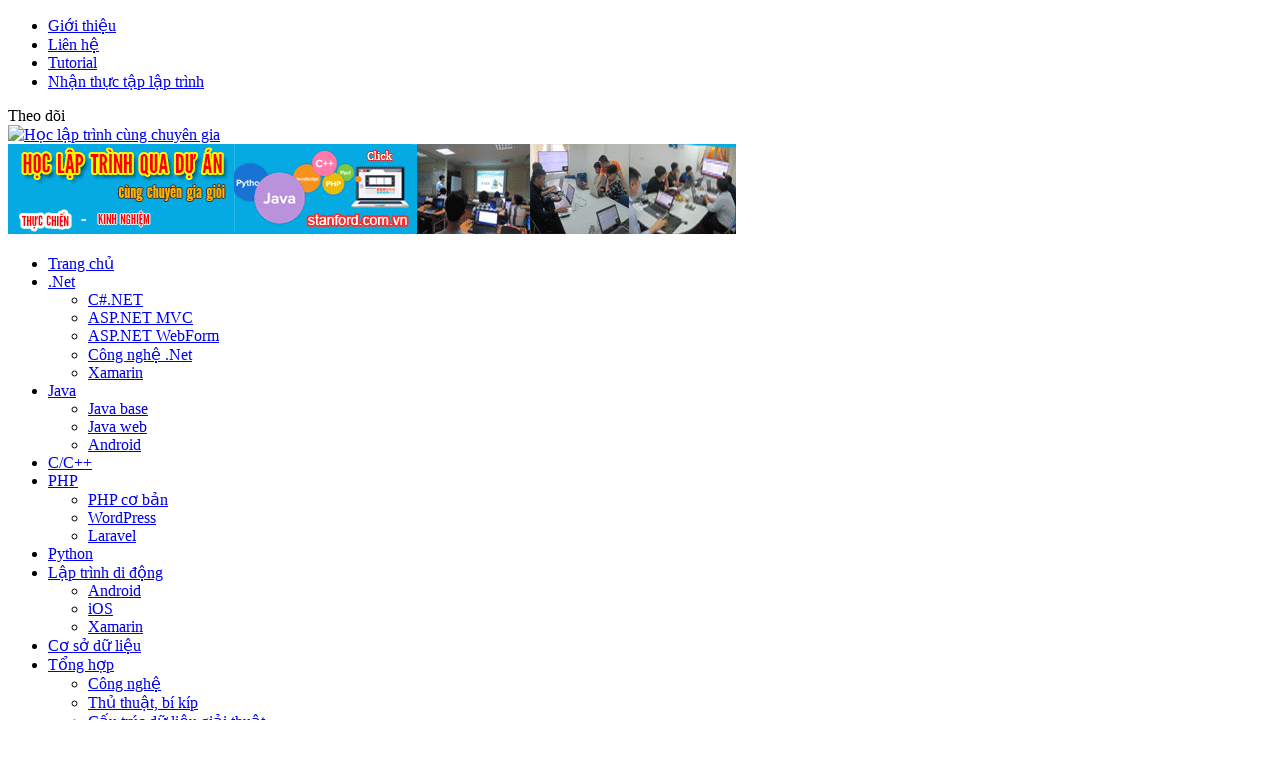

--- FILE ---
content_type: text/html; charset=UTF-8
request_url: https://hoccungchuyengia.com/ban-da-san-sang-khoi-nghiep-truoc-khi-tot-nghiep/
body_size: 14462
content:
<!DOCTYPE html>
<html class="no-js" lang="en-US">
<head>
<meta charset="UTF-8">
<meta name="viewport" content="width=device-width, initial-scale=1">

<link rel="profile" href="https://gmpg.org/xfn/11">
<link rel="pingback" href="https://hoccungchuyengia.com/xmlrpc.php">


	<!-- This site is optimized with the Yoast SEO plugin v14.3 - https://yoast.com/wordpress/plugins/seo/ -->
	<title>ban-da-san-sang-khoi-nghiep-truoc-khi-tot-nghiep</title>
	<meta name="description" content="Tham gia vào dự án đào tạo lập trình CodePlus, tuyển thực tập lập trình tại Stanford các bạn được học tập trong một môi trường chuyên nghiệp" />
	<meta name="robots" content="index, follow" />
	<meta name="googlebot" content="index, follow, max-snippet:-1, max-image-preview:large, max-video-preview:-1" />
	<meta name="bingbot" content="index, follow, max-snippet:-1, max-image-preview:large, max-video-preview:-1" />
	<link rel="canonical" href="https://hoccungchuyengia.com/ban-da-san-sang-khoi-nghiep-truoc-khi-tot-nghiep/" />
	<meta property="og:locale" content="en_US" />
	<meta property="og:type" content="article" />
	<meta property="og:title" content="ban-da-san-sang-khoi-nghiep-truoc-khi-tot-nghiep" />
	<meta property="og:description" content="Tham gia vào dự án đào tạo lập trình CodePlus, tuyển thực tập lập trình tại Stanford các bạn được học tập trong một môi trường chuyên nghiệp" />
	<meta property="og:url" content="https://hoccungchuyengia.com/ban-da-san-sang-khoi-nghiep-truoc-khi-tot-nghiep/" />
	<meta property="og:site_name" content="Học lập trình cùng chuyên gia" />
	<meta property="article:publisher" content="https://facebook.com/stanford.com.vn" />
	<meta property="article:published_time" content="2017-08-12T03:34:22+00:00" />
	<meta property="og:image" content="https://hoccungchuyengia.com/wp-content/uploads/2017/08/hoc-lap-trinh-asp-net-A071701CB-1.jpg" />
	<meta property="og:image:width" content="820" />
	<meta property="og:image:height" content="615" />
	<meta name="twitter:card" content="summary" />
	<meta name="twitter:creator" content="@dangbq84" />
	<meta name="twitter:site" content="@dangbq84" />
	<script type="application/ld+json" class="yoast-schema-graph">{"@context":"https://schema.org","@graph":[{"@type":"WebSite","@id":"https://hoccungchuyengia.com/#website","url":"https://hoccungchuyengia.com/","name":"H\u1ecdc l\u1eadp tr\u00ecnh c\u00f9ng chuy\u00ean gia","description":"Chia s\u1ebb kinh nghi\u1ec7m h\u1ecdc l\u1eadp tr\u00ecnh","potentialAction":[{"@type":"SearchAction","target":"https://hoccungchuyengia.com/?s={search_term_string}","query-input":"required name=search_term_string"}],"inLanguage":"en-US"},{"@type":"ImageObject","@id":"https://hoccungchuyengia.com/ban-da-san-sang-khoi-nghiep-truoc-khi-tot-nghiep/#primaryimage","inLanguage":"en-US","url":"https://hoccungchuyengia.com/wp-content/uploads/2017/08/hoc-lap-trinh-asp-net-A071701CB-1.jpg","width":820,"height":615},{"@type":"WebPage","@id":"https://hoccungchuyengia.com/ban-da-san-sang-khoi-nghiep-truoc-khi-tot-nghiep/#webpage","url":"https://hoccungchuyengia.com/ban-da-san-sang-khoi-nghiep-truoc-khi-tot-nghiep/","name":"ban-da-san-sang-khoi-nghiep-truoc-khi-tot-nghiep","isPartOf":{"@id":"https://hoccungchuyengia.com/#website"},"primaryImageOfPage":{"@id":"https://hoccungchuyengia.com/ban-da-san-sang-khoi-nghiep-truoc-khi-tot-nghiep/#primaryimage"},"datePublished":"2017-08-12T03:34:22+00:00","dateModified":"2017-08-12T03:34:22+00:00","author":{"@id":"https://hoccungchuyengia.com/#/schema/person/5f3d9c87b4a8f6ef44a7faa31d29bb4e"},"description":"Tham gia v\u00e0o d\u1ef1 \u00e1n \u0111\u00e0o t\u1ea1o l\u1eadp tr\u00ecnh CodePlus, tuy\u1ec3n th\u1ef1c t\u1eadp l\u1eadp tr\u00ecnh t\u1ea1i Stanford c\u00e1c b\u1ea1n \u0111\u01b0\u1ee3c h\u1ecdc t\u1eadp trong m\u1ed9t m\u00f4i tr\u01b0\u1eddng chuy\u00ean nghi\u1ec7p","breadcrumb":{"@id":"https://hoccungchuyengia.com/ban-da-san-sang-khoi-nghiep-truoc-khi-tot-nghiep/#breadcrumb"},"inLanguage":"en-US","potentialAction":[{"@type":"ReadAction","target":["https://hoccungchuyengia.com/ban-da-san-sang-khoi-nghiep-truoc-khi-tot-nghiep/"]}]},{"@type":"BreadcrumbList","@id":"https://hoccungchuyengia.com/ban-da-san-sang-khoi-nghiep-truoc-khi-tot-nghiep/#breadcrumb","itemListElement":[{"@type":"ListItem","position":1,"item":{"@type":"WebPage","@id":"https://hoccungchuyengia.com/","url":"https://hoccungchuyengia.com/","name":"Trang ch\u1ee7"}},{"@type":"ListItem","position":2,"item":{"@type":"WebPage","@id":"https://hoccungchuyengia.com/ban-da-san-sang-khoi-nghiep-truoc-khi-tot-nghiep/","url":"https://hoccungchuyengia.com/ban-da-san-sang-khoi-nghiep-truoc-khi-tot-nghiep/","name":"B\u1ea1n \u0111\u00e3 s\u1eb5n s\u00e0ng kh\u1edfi nghi\u1ec7p tr\u01b0\u1edbc khi t\u1ed1t nghi\u1ec7p?"}}]},{"@type":["Person"],"@id":"https://hoccungchuyengia.com/#/schema/person/5f3d9c87b4a8f6ef44a7faa31d29bb4e","name":"Nh\u1eadt L\u1ec7","image":{"@type":"ImageObject","@id":"https://hoccungchuyengia.com/#personlogo","inLanguage":"en-US","url":"https://secure.gravatar.com/avatar/9f796c39f2a0dbe6c1f3138759c1f54a?s=96&d=mm&r=g","caption":"Nh\u1eadt L\u1ec7"}}]}</script>
	<!-- / Yoast SEO plugin. -->


<link rel='dns-prefetch' href='//platform-api.sharethis.com' />
<link rel='dns-prefetch' href='//s.w.org' />
<link rel="alternate" type="application/rss+xml" title="Học lập trình cùng chuyên gia &raquo; Feed" href="https://hoccungchuyengia.com/feed/" />
<link rel="alternate" type="application/rss+xml" title="Học lập trình cùng chuyên gia &raquo; Comments Feed" href="https://hoccungchuyengia.com/comments/feed/" />
<link rel="alternate" type="application/rss+xml" title="Học lập trình cùng chuyên gia &raquo; Bạn đã sẵn sàng khởi nghiệp trước khi tốt nghiệp? Comments Feed" href="https://hoccungchuyengia.com/ban-da-san-sang-khoi-nghiep-truoc-khi-tot-nghiep/feed/" />
		<script type="text/javascript">
			window._wpemojiSettings = {"baseUrl":"https:\/\/s.w.org\/images\/core\/emoji\/12.0.0-1\/72x72\/","ext":".png","svgUrl":"https:\/\/s.w.org\/images\/core\/emoji\/12.0.0-1\/svg\/","svgExt":".svg","source":{"concatemoji":"https:\/\/hoccungchuyengia.com\/wp-includes\/js\/wp-emoji-release.min.js?ver=5.4.18"}};
			/*! This file is auto-generated */
			!function(e,a,t){var n,r,o,i=a.createElement("canvas"),p=i.getContext&&i.getContext("2d");function s(e,t){var a=String.fromCharCode;p.clearRect(0,0,i.width,i.height),p.fillText(a.apply(this,e),0,0);e=i.toDataURL();return p.clearRect(0,0,i.width,i.height),p.fillText(a.apply(this,t),0,0),e===i.toDataURL()}function c(e){var t=a.createElement("script");t.src=e,t.defer=t.type="text/javascript",a.getElementsByTagName("head")[0].appendChild(t)}for(o=Array("flag","emoji"),t.supports={everything:!0,everythingExceptFlag:!0},r=0;r<o.length;r++)t.supports[o[r]]=function(e){if(!p||!p.fillText)return!1;switch(p.textBaseline="top",p.font="600 32px Arial",e){case"flag":return s([127987,65039,8205,9895,65039],[127987,65039,8203,9895,65039])?!1:!s([55356,56826,55356,56819],[55356,56826,8203,55356,56819])&&!s([55356,57332,56128,56423,56128,56418,56128,56421,56128,56430,56128,56423,56128,56447],[55356,57332,8203,56128,56423,8203,56128,56418,8203,56128,56421,8203,56128,56430,8203,56128,56423,8203,56128,56447]);case"emoji":return!s([55357,56424,55356,57342,8205,55358,56605,8205,55357,56424,55356,57340],[55357,56424,55356,57342,8203,55358,56605,8203,55357,56424,55356,57340])}return!1}(o[r]),t.supports.everything=t.supports.everything&&t.supports[o[r]],"flag"!==o[r]&&(t.supports.everythingExceptFlag=t.supports.everythingExceptFlag&&t.supports[o[r]]);t.supports.everythingExceptFlag=t.supports.everythingExceptFlag&&!t.supports.flag,t.DOMReady=!1,t.readyCallback=function(){t.DOMReady=!0},t.supports.everything||(n=function(){t.readyCallback()},a.addEventListener?(a.addEventListener("DOMContentLoaded",n,!1),e.addEventListener("load",n,!1)):(e.attachEvent("onload",n),a.attachEvent("onreadystatechange",function(){"complete"===a.readyState&&t.readyCallback()})),(n=t.source||{}).concatemoji?c(n.concatemoji):n.wpemoji&&n.twemoji&&(c(n.twemoji),c(n.wpemoji)))}(window,document,window._wpemojiSettings);
		</script>
		<style type="text/css">
img.wp-smiley,
img.emoji {
	display: inline !important;
	border: none !important;
	box-shadow: none !important;
	height: 1em !important;
	width: 1em !important;
	margin: 0 .07em !important;
	vertical-align: -0.1em !important;
	background: none !important;
	padding: 0 !important;
}
</style>
	<link rel='stylesheet' id='crayon-css'  href='https://hoccungchuyengia.com/wp-content/plugins/crayon-syntax-highlighter/css/min/crayon.min.css?ver=_2.7.2_beta' type='text/css' media='all' />
<link rel='stylesheet' id='wp-block-library-css'  href='https://hoccungchuyengia.com/wp-includes/css/dist/block-library/style.min.css?ver=5.4.18' type='text/css' media='all' />
<link rel='stylesheet' id='kk-star-ratings-css'  href='https://hoccungchuyengia.com/wp-content/plugins/kk-star-ratings/public/css/kk-star-ratings.css?ver=4.1.3' type='text/css' media='all' />
<style id='kk-star-ratings-inline-css' type='text/css'>
.kk-star-ratings .kksr-stars .kksr-star {
        margin-right: 4px;
    }
    [dir="rtl"] .kk-star-ratings .kksr-stars .kksr-star {
        margin-left: 4px;
        margin-right: 0;
    }
</style>
<link rel='stylesheet' id='contact-form-7-css'  href='https://hoccungchuyengia.com/wp-content/plugins/contact-form-7/includes/css/styles.css?ver=5.1.9' type='text/css' media='all' />
<link rel='stylesheet' id='orgseries-default-css-css'  href='https://hoccungchuyengia.com/wp-content/plugins/organize-series/orgSeries.css?ver=5.4.18' type='text/css' media='all' />
<link rel='stylesheet' id='toc-screen-css'  href='https://hoccungchuyengia.com/wp-content/plugins/table-of-contents-plus/screen.min.css?ver=2106' type='text/css' media='all' />
<link rel='stylesheet' id='junkie-shortcodes-css'  href='https://hoccungchuyengia.com/wp-content/plugins/theme-junkie-shortcodes/assets/css/junkie-shortcodes.css?ver=5.4.18' type='text/css' media='all' />
<link rel='stylesheet' id='gomedia-bootstrap-css-css'  href='https://hoccungchuyengia.com/wp-content/themes/gomedia/assets/css/bootstrap.min.css' type='text/css' media='all' />
<link rel='stylesheet' id='gomedia-bootstrap-theme-css'  href='https://hoccungchuyengia.com/wp-content/themes/gomedia/assets/css/bootstrap-theme.min.css' type='text/css' media='all' />
<link rel='stylesheet' id='gomedia-style-css'  href='https://hoccungchuyengia.com/wp-content/themes/gomedia/style.min.css?ver=5.4.18' type='text/css' media='all' />
<link rel='stylesheet' id='upw_theme_standard-css'  href='https://hoccungchuyengia.com/wp-content/plugins/ultimate-posts-widget/css/upw-theme-standard.min.css?ver=5.4.18' type='text/css' media='all' />
<script type='text/javascript' src='https://hoccungchuyengia.com/wp-includes/js/jquery/jquery.js?ver=1.12.4-wp'></script>
<script type='text/javascript' src='https://hoccungchuyengia.com/wp-includes/js/jquery/jquery-migrate.min.js?ver=1.4.1'></script>
<script type='text/javascript'>
/* <![CDATA[ */
var CrayonSyntaxSettings = {"version":"_2.7.2_beta","is_admin":"0","ajaxurl":"https:\/\/hoccungchuyengia.com\/wp-admin\/admin-ajax.php","prefix":"crayon-","setting":"crayon-setting","selected":"crayon-setting-selected","changed":"crayon-setting-changed","special":"crayon-setting-special","orig_value":"data-orig-value","debug":""};
var CrayonSyntaxStrings = {"copy":"Press %s to Copy, %s to Paste","minimize":"Click To Expand Code"};
/* ]]> */
</script>
<script type='text/javascript' src='https://hoccungchuyengia.com/wp-content/plugins/crayon-syntax-highlighter/js/min/crayon.min.js?ver=_2.7.2_beta'></script>
<script type='text/javascript' src='//platform-api.sharethis.com/js/sharethis.js#product=ga&#038;property=5e15e5d3ec67fa0012c2d672'></script>
<link rel='https://api.w.org/' href='https://hoccungchuyengia.com/wp-json/' />
<link rel="EditURI" type="application/rsd+xml" title="RSD" href="https://hoccungchuyengia.com/xmlrpc.php?rsd" />
<link rel="wlwmanifest" type="application/wlwmanifest+xml" href="https://hoccungchuyengia.com/wp-includes/wlwmanifest.xml" /> 
<meta name="generator" content="WordPress 5.4.18" />
<link rel='shortlink' href='https://hoccungchuyengia.com/?p=1842' />
<link rel="alternate" type="application/json+oembed" href="https://hoccungchuyengia.com/wp-json/oembed/1.0/embed?url=https%3A%2F%2Fhoccungchuyengia.com%2Fban-da-san-sang-khoi-nghiep-truoc-khi-tot-nghiep%2F" />
<link rel="alternate" type="text/xml+oembed" href="https://hoccungchuyengia.com/wp-json/oembed/1.0/embed?url=https%3A%2F%2Fhoccungchuyengia.com%2Fban-da-san-sang-khoi-nghiep-truoc-khi-tot-nghiep%2F&#038;format=xml" />
<style>/* CSS added by WP Meta and Date Remover*/.entry-meta {display:none !important;}
	.home .entry-meta { display: none; }
	.entry-footer {display:none !important;}
	.home .entry-footer { display: none; }</style><style type="text/css">div#toc_container {width: 50%;}div#toc_container ul li {font-size: 100%;}</style><meta name="template" content="GoMedia 1.0.5" />
<!--[if lt IE 9]>
<script src="https://hoccungchuyengia.com/wp-content/themes/gomedia/assets/js/html5shiv.js"></script>
<![endif]-->
<!-- Global site tag (gtag.js) - Google Analytics -->
<script async src="https://www.googletagmanager.com/gtag/js?id=UA-75433089-2"></script>
<script>
  window.dataLayer = window.dataLayer || [];
  function gtag(){dataLayer.push(arguments);}
  gtag('js', new Date());

  gtag('config', 'UA-75433089-2');
</script>
<link rel="icon" href="https://hoccungchuyengia.com/wp-content/uploads/2016/04/cropped-Logo-stanford-32x32.png" sizes="32x32" />
<link rel="icon" href="https://hoccungchuyengia.com/wp-content/uploads/2016/04/cropped-Logo-stanford-192x192.png" sizes="192x192" />
<link rel="apple-touch-icon" href="https://hoccungchuyengia.com/wp-content/uploads/2016/04/cropped-Logo-stanford-180x180.png" />
<meta name="msapplication-TileImage" content="https://hoccungchuyengia.com/wp-content/uploads/2016/04/cropped-Logo-stanford-270x270.png" />
<style id="tt-easy-google-font-styles" type="text/css">p { }
h1 { }
h2 { }
h3 { }
h4 { }
h5 { }
h6 { }
</style></head>

<body data-rsssl=1 class="post-template-default single single-post postid-1842 single-format-standard group-blog">

<div id="page" class="hfeed site">

		
	<!-- Mobile navigation -->
	<a href="#primary-nav" class="mobile-menu"><i class="fa fa-bars"></i></a>

	<nav id="primary-nav" class="main-navigation" role="navigation">
		<div class="container clearfix">

			<ul id="primary-menu" class="sf-menu left"><li id="menu-item-11" class="menu-item menu-item-type-post_type menu-item-object-page menu-item-11"><a href="https://hoccungchuyengia.com/gioi-thieu/">Giới thiệu</a></li>
<li id="menu-item-12" class="menu-item menu-item-type-post_type menu-item-object-page menu-item-12"><a href="https://hoccungchuyengia.com/lien-he/">Liên hệ</a></li>
<li id="menu-item-13" class="menu-item menu-item-type-taxonomy menu-item-object-category menu-item-13"><a href="https://hoccungchuyengia.com/tutorial/">Tutorial</a></li>
<li id="menu-item-1708" class="menu-item menu-item-type-taxonomy menu-item-object-category current-post-ancestor current-menu-parent current-post-parent menu-item-1708"><a href="https://hoccungchuyengia.com/nhan-thuc-tap-lap-trinh-codeplus/">Nhận thực tập lập trình</a></li>
</ul>
			<div class="header-social"><span>Theo dõi</span><a class="facebook" href="https://www.facebook.com/stanford.com.vn" data-toggle="tooltip" title="Facebook"><i class="fa fa-facebook"></i></a><a class="twitter" href="https://twitter.com/dangbq84" data-toggle="tooltip" title="Twitter"><i class="fa fa-twitter"></i></a><a class="pinterest" href="https://www.pinterest.com/biquang/" data-toggle="tooltip" title="Pinterest"><i class="fa fa-pinterest"></i></a><a class="linkedin" href="https://www.linkedin.com/in/stanford-đào-tạo-và-phát-triển-công-nghệ-497a4364/" data-toggle="tooltip" title="LinkedIn"><i class="fa fa-linkedin"></i></a></div>
		</div><!-- .container -->
	</nav><!-- #primary-nav -->


	<header id="header" class="site-header" role="banner">

		<div class="container">
			<div class="row">

				<div class="site-branding col-md-4">
					<div id="logo" class="left">
<a href="https://hoccungchuyengia.com" rel="home">
<img class="logo" src="https://hoccungchuyengia.com/wp-content/uploads/2020/06/stanford.png" alt="Học lập trình cùng chuyên gia" />
</a>
</div>
				</div>
				
				<div id="header-ad" class="right col-md-8"><a href="https://stanford.com.vn/kien-thuc-lap-trinh/tin-chi-tiet/cagId/27/id/21507/hoc-lap-trinh-qua-du-an-thuc-te-cung-chuyen-gia-gioi-stanford" target="_blank" title="Học lập trình qua dự án cùng chuyên gia giỏi, giàu kinh nghiệm Stanford"><img src="https://stanford.com.vn/hoc-lap-trinh-du-an-stanford.gif"/>
</a></div>
			</div><!-- .row -->
		</div><!-- .container -->

	</header><!-- #header -->

	
	<nav id="secondary-nav" class="main-navigation" role="navigation">
		<div class="container">
			<div class="row">

				<ul id="secondary-menu" class="sf-menu col-md-9"><li id="menu-item-99" class="menu-item menu-item-type-custom menu-item-object-custom menu-item-home menu-item-99"><a href="https://hoccungchuyengia.com">Trang chủ</a></li>
<li id="menu-item-14" class="menu-item menu-item-type-taxonomy menu-item-object-category menu-item-has-children menu-item-14"><a href="https://hoccungchuyengia.com/hoc-lap-trinh-net/">.Net</a>
<ul class="sub-menu">
	<li id="menu-item-17" class="menu-item menu-item-type-taxonomy menu-item-object-category menu-item-17"><a href="https://hoccungchuyengia.com/hoc-lap-trinh-net/csharp-net/">C#.NET</a></li>
	<li id="menu-item-15" class="menu-item menu-item-type-taxonomy menu-item-object-category menu-item-15"><a href="https://hoccungchuyengia.com/hoc-lap-trinh-net/asp-net-mvc/">ASP.NET MVC</a></li>
	<li id="menu-item-16" class="menu-item menu-item-type-taxonomy menu-item-object-category menu-item-16"><a href="https://hoccungchuyengia.com/hoc-lap-trinh-net/asp-net-web-form/">ASP.NET WebForm</a></li>
	<li id="menu-item-18" class="menu-item menu-item-type-taxonomy menu-item-object-category menu-item-18"><a href="https://hoccungchuyengia.com/hoc-lap-trinh-net/cong-nghe-net/">Công nghệ .Net</a></li>
	<li id="menu-item-2380" class="menu-item menu-item-type-taxonomy menu-item-object-category menu-item-2380"><a href="https://hoccungchuyengia.com/lap-trinh-di-dong/xamarin/">Xamarin</a></li>
</ul>
</li>
<li id="menu-item-21" class="menu-item menu-item-type-taxonomy menu-item-object-category menu-item-has-children menu-item-21"><a href="https://hoccungchuyengia.com/hoc-lap-trinh-java/">Java</a>
<ul class="sub-menu">
	<li id="menu-item-23" class="menu-item menu-item-type-taxonomy menu-item-object-category menu-item-23"><a href="https://hoccungchuyengia.com/hoc-lap-trinh-java/java-base/">Java base</a></li>
	<li id="menu-item-24" class="menu-item menu-item-type-taxonomy menu-item-object-category menu-item-24"><a href="https://hoccungchuyengia.com/hoc-lap-trinh-java/lap-trinh-java-web/">Java web</a></li>
	<li id="menu-item-22" class="menu-item menu-item-type-taxonomy menu-item-object-category menu-item-22"><a href="https://hoccungchuyengia.com/hoc-lap-trinh-java/lap-trinh-di-dong-android/">Android</a></li>
</ul>
</li>
<li id="menu-item-19" class="menu-item menu-item-type-taxonomy menu-item-object-category menu-item-19"><a href="https://hoccungchuyengia.com/hoc-lap-trinh-c/">C/C++</a></li>
<li id="menu-item-2629" class="menu-item menu-item-type-taxonomy menu-item-object-category menu-item-has-children menu-item-2629"><a href="https://hoccungchuyengia.com/php/">PHP</a>
<ul class="sub-menu">
	<li id="menu-item-2631" class="menu-item menu-item-type-taxonomy menu-item-object-category menu-item-2631"><a href="https://hoccungchuyengia.com/php/php-co-ban/">PHP cơ bản</a></li>
	<li id="menu-item-2632" class="menu-item menu-item-type-taxonomy menu-item-object-category menu-item-2632"><a href="https://hoccungchuyengia.com/php/lap-trinh-wordpress/">WordPress</a></li>
	<li id="menu-item-2630" class="menu-item menu-item-type-taxonomy menu-item-object-category menu-item-2630"><a href="https://hoccungchuyengia.com/php/lap-trinh-laravel/">Laravel</a></li>
</ul>
</li>
<li id="menu-item-4926" class="menu-item menu-item-type-taxonomy menu-item-object-category menu-item-4926"><a href="https://hoccungchuyengia.com/hoc-lap-trinh-python/">Python</a></li>
<li id="menu-item-2375" class="menu-item menu-item-type-taxonomy menu-item-object-category menu-item-has-children menu-item-2375"><a href="https://hoccungchuyengia.com/lap-trinh-di-dong/">Lập trình di động</a>
<ul class="sub-menu">
	<li id="menu-item-2391" class="menu-item menu-item-type-taxonomy menu-item-object-category menu-item-2391"><a href="https://hoccungchuyengia.com/hoc-lap-trinh-java/lap-trinh-di-dong-android/">Android</a></li>
	<li id="menu-item-2393" class="menu-item menu-item-type-taxonomy menu-item-object-category menu-item-2393"><a href="https://hoccungchuyengia.com/lap-trinh-di-dong/ios/">iOS</a></li>
	<li id="menu-item-2394" class="menu-item menu-item-type-taxonomy menu-item-object-category menu-item-2394"><a href="https://hoccungchuyengia.com/lap-trinh-di-dong/xamarin/">Xamarin</a></li>
</ul>
</li>
<li id="menu-item-20" class="menu-item menu-item-type-taxonomy menu-item-object-category menu-item-20"><a href="https://hoccungchuyengia.com/co-so-du-lieu/">Cơ sở dữ liệu</a></li>
<li id="menu-item-2379" class="menu-item menu-item-type-taxonomy menu-item-object-category menu-item-has-children menu-item-2379"><a href="https://hoccungchuyengia.com/tong-hop/">Tổng hợp</a>
<ul class="sub-menu">
	<li id="menu-item-4251" class="menu-item menu-item-type-taxonomy menu-item-object-category menu-item-4251"><a href="https://hoccungchuyengia.com/cong-nghe/">Công nghệ</a></li>
	<li id="menu-item-4462" class="menu-item menu-item-type-taxonomy menu-item-object-category menu-item-4462"><a href="https://hoccungchuyengia.com/tong-hop/thu-thuat-bi-kip/">Thủ thuật, bí kíp</a></li>
	<li id="menu-item-2396" class="menu-item menu-item-type-taxonomy menu-item-object-category menu-item-2396"><a href="https://hoccungchuyengia.com/tong-hop/cau-truc-du-lieu/">Cấu trúc dữ liệu giải thuật</a></li>
	<li id="menu-item-25" class="menu-item menu-item-type-taxonomy menu-item-object-category menu-item-25"><a href="https://hoccungchuyengia.com/kiem-thu-phan-mem/">Kiểm thử</a></li>
	<li id="menu-item-26" class="menu-item menu-item-type-taxonomy menu-item-object-category menu-item-26"><a href="https://hoccungchuyengia.com/tai-lieu/">Tài liệu</a></li>
	<li id="menu-item-98" class="menu-item menu-item-type-taxonomy menu-item-object-category menu-item-98"><a href="https://hoccungchuyengia.com/blog/">Blog</a></li>
</ul>
</li>
</ul>
				<div id="nav-search" class="col-md-3 visible-md visible-lg">
	<form method="get" class="searchform" id="searchform" action="https://hoccungchuyengia.com/" role="search">
		<div class="input-group">
			<input type="text" name="s" id="s" class="form-control" placeholder="Search">
			<span class="input-group-btn">
				<button class="btn btn-muted" type="submit" name="submit" id="searchsubmit"><i class="fa fa-search"></i></button>
			</span>
		</div><!-- .input-group -->		
	</form>	
</div><!-- .nav-search .col-md-3 -->
			</div>
		</div><!-- .container -->
	</nav><!-- #secondary-nav -->


	<div id="main">
	<div class="container">
		<div class="row">

			<div id="content" class="col-md-9">
				<main class="site-main row" role="main">

				
					<div class="entry-info entry-header col-md-2">

	
	
			<div class="entry-tags">
			<h3>Tags</h3>
			<ul><li><a href="https://hoccungchuyengia.com/tag/du-an-dao-tao-lap-trinh-codeplus/" rel="tag">dự án đào tạo lập trình codeplus</a></li><li><a href="https://hoccungchuyengia.com/tag/hoc-lap-trinh-theo-du-an-codeplus/" rel="tag">học lập trình theo dự án CodePlus</a></li><li><a href="https://hoccungchuyengia.com/tag/nhan-thuc-tap-lap-trinh/" rel="tag">nhận thực tập lập trình</a></li><li><a href="https://hoccungchuyengia.com/tag/tuyen-dung-lap-trinh/" rel="tag">tuyển dụng lập trình</a></li><li><a href="https://hoccungchuyengia.com/tag/tuyen-dung-thuc-tap-lap-trinh/" rel="tag">tuyển dụng thực tập lập trình</a></li></ul>		</div>
	
</div><!-- .col-md-2 -->

<article id="post-1842" class="post-1842 post type-post status-publish format-standard has-post-thumbnail hentry category-nhan-thuc-tap-lap-trinh-codeplus tag-du-an-dao-tao-lap-trinh-codeplus tag-hoc-lap-trinh-theo-du-an-codeplus tag-nhan-thuc-tap-lap-trinh tag-tuyen-dung-lap-trinh tag-tuyen-dung-thuc-tap-lap-trinh col-md-10">
	
	<header class="entry-header">

		<h1 class="entry-title">Bạn đã sẵn sàng khởi nghiệp trước khi tốt nghiệp?</h1>
		<div class="entry-meta">
			<time class="entry-date published" datetime="2017-08-12T10:34:22+07:00">Posted on 12/08/2017</time>
						<span class="cat-links">
				in <a href="https://hoccungchuyengia.com/nhan-thuc-tap-lap-trinh-codeplus/" rel="category tag">Nhận thực tập lập trình</a>			</span>
								</div><!-- .entry-meta -->

	</header><!-- .entry-header -->

	<div class="entry-content">
		<p style="text-align: justify;">Bước chân vào giảng đường đại học là ước mơ của tất cả các bạn học sinh sau 12 năm trên ghế nhà trường. Nhưng trên thực tế, đại học Việt Nam dạy nhiều lý thuyết, thiếu điều kiện thực hành dẫn đến thực trạng sinh viên tốt nghiệp không đáp ứng được yêu cầu của nhà tuyển dụng, đặc biệt trong lĩnh vực CNTT cũng không ngoại lệ.</p>
<p style="text-align: justify;">Nhận thấy sự bất cập này, nhiều sinh viên đã lựa chọn những nơi đào tạo CNTT ngoài chính quy nhưng có nhiều năm kinh nghiệm đào tạo cũng như có đầy đủ điều kiện cơ sở vật chất nhằm cung cấp cho các bạn môi trường học tập tốt nhất, trang bị đầy đủ những kiến thức, kỹ năng cần thiết cho làm việc thực tế sau khi ra trường. Stanford là đơn vị đào tạo CNTT có uy tín và là địa điểm đang được nhiều bạn sinh viên tin tưởng, lựa chọn.</p>
<p style="text-align: justify;">Là đơn vị tiên phong trong lĩnh vực đào tạo ra những lập trình viên phát triển phần mềm chuyên nghiệp, Stanford đã luôn chuyển động đúng xu hướng để giúp các bạn “Lập trình tương lai”. Với thời gian học tại Stanford chỉ từ 8 – 12 tháng nhưng đáp ứng được yêu cầu khắt khe của nhà tuyển dụng. <img class="alignnone size-full wp-image-1843" src="https://hoccungchuyengia.com/wp-content/uploads/2017/08/hoc-lap-trinh-asp-net-A071701CB-1.jpg" alt="hoc-lap-trinh-asp-net-A071701CB-1" width="820" height="615" srcset="https://hoccungchuyengia.com/wp-content/uploads/2017/08/hoc-lap-trinh-asp-net-A071701CB-1.jpg 820w, https://hoccungchuyengia.com/wp-content/uploads/2017/08/hoc-lap-trinh-asp-net-A071701CB-1-300x225.jpg 300w, https://hoccungchuyengia.com/wp-content/uploads/2017/08/hoc-lap-trinh-asp-net-A071701CB-1-768x576.jpg 768w, https://hoccungchuyengia.com/wp-content/uploads/2017/08/hoc-lap-trinh-asp-net-A071701CB-1-210x158.jpg 210w" sizes="(max-width: 820px) 100vw, 820px" /></p>
<p style="text-align: justify;">Thực tế cũng cho thấy, hầu hết các học viên tại <strong>Stanford </strong>ngay khi kết thúc khóa học thậm chí trong khóa học đã có thể đi làm và làm tốt. Điều này đã giúp học viên tiết kiệm được chi phí và thời gian. Đây là một điều tuyệt vời mà không phải nơi đào tạo nào cũng có thể làm được.</p>
<p style="text-align: justify;">Trong thời gian này, nhằm hỗ trợ các bạn yêu thích công nghệ được tham gia vào chương trình đào tạo bài bản, chuyên nghiệp. Stanford triển khai dự án đào tạo lập trình CodePlus<strong>, <a href="https://hoccungchuyengia.com/nhan-thuc-tap-lap-trinh-codeplus/" target="_blank">tuyển thực tập lập trình</a></strong> với mức hỗ trợ học phí lên tới 50% và một suất cam kết đảm bảo việc làm sau khi hoàn thành chương trình.</p>
<p style="text-align: justify;">Tại các trường đại học chính quy, 8 tháng trong năm học thứ nhất của đời sinh viên, các bạn chỉ mới bắt đầu và làm quen với những môn học cơ bản như: Triết học, chủ nghĩa xã hội… Nhưng với dự án đào tạo lập trình CodePlus chỉ 8 tháng bạn hoàn toàn có đầy đủ các kiến thức để bước chân vào ngành công nghiệp phần mềm này.</p>
<p><img class="alignnone size-full wp-image-1817 aligncenter" src="https://hoccungchuyengia.com/wp-content/uploads/2017/08/hoc-lap-trinh-e1502331060826.png" alt="hoc-lap-trinh" width="800" height="600" /></p>
<p style="text-align: justify;">&#8220;Nếu muốn sau này có được những kiến thức tốt, có thể đi làm vị trí tốt phải đăng ký học song song với một trường đào tạo có nhiều kinh nghiệm cũng như điều kiện giúp em có thế vừa học vừa thực hành. Sau khi tìm hiểu và xem xét em đã quyết định chọn Stanford là nơi em sẽ theo đuổi đam mê CNTT của mình.” Quang Thành – cựu học viên Stanford chia sẻ.</p>
<p style="text-align: justify;">Quang Thành chỉ là một trong số rất nhiều học viên Stanford tự tin nắm bắt cơ hội cho chính mình. Quan trọng hơn cả là các bạn đã chủ động với hướng đi trong tương lai, sẵn sàng đón nhận cơ hội và thách thức ngay khi đang theo học. Với ngành CNTT, chỉ khi thích ứng với mọi sự thay đổi thì các bạn mới có thể theo đuổi và nắm bắt những cơ hội việc làm một cách kịp thời.</p>
<p style="text-align: justify;">Cơ hội thường không đến nhiều lần, cơ hội nghề nghiệp cũng vậy. Khi nền kinh tế bị khủng hoảng, thất nghiệp gia tăng thì bản thân bạn – với vai trò của người học, cần phải năng động lên, tư duy sáng tạo lên. Hãy tận dụng mọi cơ hội để có thể ứng dụng những kiến thức mà bạn được học và có được những mối quan hệ.</p>
<p style="text-align: justify;">Tham gia vào dự án đào tạo lập trình CodePlus, <strong><a href="https://hoccungchuyengia.com/nhan-thuc-tap-lap-trinh-codeplus/" target="_blank">tuyển thực tập lập trình tại Stanford</a> </strong>các bạn được học tập trong một môi trường chuyên nghiệp, khuyến khích tự do, tư duy và sáng tạo. Các học viên được học lý thuyết song song với thực hành, được tham gia thực tập tại công ty và làm dự án phần mềm lớn giúp các em có đầy đủ kiến thức và kỹ năng đáp ứng yêu cầu về nguồn nhân lực CNTT có chất lượng cao.</p>
<p style="text-align: justify;">Hãy chuẩn bị thật kỹ những viên gạch kiến thức để làm nền tảng nghề nghiệp của bạn. Khi nhập học tại <strong>Stanford</strong>, bạn đã bước chân trên con đường lập nghiệp của mình. Stanford sẽ giúp bạn khởi nghiệp sớm hơn và về đích nhanh hơn với những ưu đãi vô cùng hấp dẫn và ấn tượng.</p>
<p style="text-align: justify;">
Tham khảo nhiều hơn về dự án đào tạo CodePlus tại link sau đây: <strong><a href="https://hoccungchuyengia.com/nhan-thuc-tap-lap-trinh-codeplus/">https://hoccungchuyengia.com/nhan-thuc-tap-lap-trinh-codeplus/</a></strong></p>
<p style="text-align: justify;">——</p>
<p style="text-align: justify;">STANFORD – ĐÀO TẠO VÀ PHÁT TRIỂN CÔNG NGHỆ</p>
<p style="text-align: justify;">Hotline: 0869.188.255 Email:tuyendung@stanford.com.vn</p>
<p style="text-align: justify;">Website:<strong> <a href="http://stanford.com.vn/">http://stanford.com.vn/</a></strong></p>
<p>&nbsp;</p>
<div style="display: none;"
    class="kk-star-ratings kksr-valign-bottom kksr-align-left "
    data-id="1842"
    data-slug="">
    <div class="kksr-stars">
    <div class="kksr-stars-inactive">
            <div class="kksr-star" data-star="1">
            <div class="kksr-icon" style="width: 24px; height: 24px;"></div>
        </div>
            <div class="kksr-star" data-star="2">
            <div class="kksr-icon" style="width: 24px; height: 24px;"></div>
        </div>
            <div class="kksr-star" data-star="3">
            <div class="kksr-icon" style="width: 24px; height: 24px;"></div>
        </div>
            <div class="kksr-star" data-star="4">
            <div class="kksr-icon" style="width: 24px; height: 24px;"></div>
        </div>
            <div class="kksr-star" data-star="5">
            <div class="kksr-icon" style="width: 24px; height: 24px;"></div>
        </div>
    </div>
    <div class="kksr-stars-active" style="width: 140px;">
            <div class="kksr-star">
            <div class="kksr-icon" style="width: 24px; height: 24px;"></div>
        </div>
            <div class="kksr-star">
            <div class="kksr-icon" style="width: 24px; height: 24px;"></div>
        </div>
            <div class="kksr-star">
            <div class="kksr-icon" style="width: 24px; height: 24px;"></div>
        </div>
            <div class="kksr-star">
            <div class="kksr-icon" style="width: 24px; height: 24px;"></div>
        </div>
            <div class="kksr-star">
            <div class="kksr-icon" style="width: 24px; height: 24px;"></div>
        </div>
    </div>
</div>
    <div class="kksr-legend">
            <strong class="kksr-score">5</strong>
        <span class="kksr-muted">/</span>
        <strong>5</strong>
        <span class="kksr-muted">(</span>
        <strong class="kksr-count">11</strong>
        <span class="kksr-muted">
            votes        </span>
        <span class="kksr-muted">)</span>
    </div>
</div>
<div class='yarpp yarpp-related yarpp-related-website yarpp-template-list'>
<!-- YARPP List -->
<h3>Bài viết liên quan:</h3><ol>
<li><a href="https://hoccungchuyengia.com/hoc-lap-trinh-theo-du-codeplus-phong-cho-lap-trinh-vien-tai-nang/" rel="bookmark" title="Học lập trình theo dự án CodePlus: Bệ phóng cho lập trình viên tài năng">Học lập trình theo dự án CodePlus: Bệ phóng cho lập trình viên tài năng </a></li>
<li><a href="https://hoccungchuyengia.com/mo-canh-cua-buoc-vao-the-gioi-lap-trinh-tu-so-0-den-thanh-thao/" rel="bookmark" title="Mở cánh cửa bước vào thế giới lập trình từ số 0 đến thành thạo">Mở cánh cửa bước vào thế giới lập trình từ số 0 đến thành thạo </a></li>
<li><a href="https://hoccungchuyengia.com/co-hoi-vang-mang-den-tuong-lai-cho-lap-trinh-vien-tre/" rel="bookmark" title="Cơ hội vàng mang đến tương lai cho lập trình viên trẻ">Cơ hội vàng mang đến tương lai cho lập trình viên trẻ </a></li>
<li><a href="https://hoccungchuyengia.com/stanford-nhan-thuc-tap-lap-trinh-dao-tao-thanh-lap-trinh-vien/" rel="bookmark" title="Lý do khiến bạn không – thể &#8211; không – tham gia CodePlus">Lý do khiến bạn không – thể &#8211; không – tham gia CodePlus </a></li>
</ol>
</div>
			</div><!-- .entry-content -->

	<section class="related-posts"><h3 class="section-title">You might also like...</h3><ul class="row"><li class="col-md-4 col-sm-4"><a href="https://hoccungchuyengia.com/hoc-lap-trinh-fullstack-dao-tao-bai-ban-den-chuyen-sau-qua-du-an/"><img width="570" height="292" src="https://hoccungchuyengia.com/wp-content/uploads/2020/11/Hoc-lap-trinh-FullStack-Stanford-1-web-570x292.png" class="entry-thumb wp-post-image" alt="Học lập trình Fullstack đào tạo bài bản đến chuyên sâu qua dự án" /><h2 class="entry-title">Học lập trình Fullstack đào tạo bài bản đến chuyên sâu qua dự án</h2></a></li><li class="col-md-4 col-sm-4"><a href="https://hoccungchuyengia.com/nhan-thuc-tap-lap-trinh-dao-tao-tu-co-ban-den-chuyen-sau/"><img width="570" height="292" src="https://hoccungchuyengia.com/wp-content/uploads/2017/09/day-lap-trinh-c-570x292.jpg" class="entry-thumb wp-post-image" alt="Nhận thực tập lập trình – Đào tạo từ cơ bản đến chuyên sâu" /><h2 class="entry-title">Nhận thực tập lập trình – Đào tạo từ cơ bản đến chuyên sâu</h2></a></li><li class="col-md-4 col-sm-4"><a href="https://hoccungchuyengia.com/du-lap-trinh-codeplus-co-hoi-cua-mot-lap-trinh-vien-da-nang/"><img width="570" height="292" src="https://hoccungchuyengia.com/wp-content/uploads/2017/09/du-an-code-plus-5-570x292.jpg" class="entry-thumb wp-post-image" alt="Dự án lập trình CodePLus – Cơ hội của một Lập trình viên đa năng" /><h2 class="entry-title">Dự án lập trình CodePLus – Cơ hội của một Lập trình viên đa năng</h2></a></li></ul></section>
	
	<div class="loop-nav">
		<div class="prev">Previous Post: <a href="https://hoccungchuyengia.com/co-hoi-vang-mang-den-tuong-lai-cho-lap-trinh-vien-tre/" rel="prev">Cơ hội vàng mang đến tương lai cho lập trình viên trẻ</a></div>		<div class="next">Next Post: <a href="https://hoccungchuyengia.com/du-codeplus-va-nhung-9x-biet-nam-co-hoi-de-thanh-cong/" rel="next">Dự án CodePlus và những 9X biết nắm cơ hội để thành công</a></div>	</div><!-- .loop-nav -->


	
<div id="comments" class="comments-area">

	
	
	
		<div id="respond" class="comment-respond">
		<h3 id="reply-title" class="comment-reply-title">Nhận xét <small><a rel="nofollow" id="cancel-comment-reply-link" href="/ban-da-san-sang-khoi-nghiep-truoc-khi-tot-nghiep/#respond" style="display:none;">Cancel reply</a></small></h3><form action="https://hoccungchuyengia.com/wp-comments-post.php" method="post" id="commentform" class="comment-form" novalidate><div class="form-group comment-form-comment"><textarea class="form-control" id="comment" name="comment" cols="45" rows="6" aria-required="true"></textarea></div><div class="row"><div class="form-group col-md-4 comment-form-author"><label for="author">Name (required)</label><input class="form-control" id="author" name="author" type="text" value="" size="30" aria-required='true' /></div>
<div class="form-group col-md-4 comment-form-email"><label for="email">Email (required)</label><input class="form-control" id="email" name="email" type="text" value="" size="30" aria-required='true' /></div>
<div class="form-group col-md-4 comment-form-url"><label for="url">Website (optional)</label><input class="form-control" id="url" name="url" type="text" value="" size="30" /></div></div><!-- .row -->
<p class="comment-form-cookies-consent"><input id="wp-comment-cookies-consent" name="wp-comment-cookies-consent" type="checkbox" value="yes" /> <label for="wp-comment-cookies-consent">Save my name, email, and website in this browser for the next time I comment.</label></p>
<p class="form-submit"><input name="submit" type="submit" id="submit" class="submit" value="Post Comment" /> <input type='hidden' name='comment_post_ID' value='1842' id='comment_post_ID' />
<input type='hidden' name='comment_parent' id='comment_parent' value='0' />
</p><p style="display: none;"><input type="hidden" id="akismet_comment_nonce" name="akismet_comment_nonce" value="f120231f3c" /></p><button type="submit" class="btn btn-muted">Submit Comment</button><p style="display: none !important;"><label>&#916;<textarea name="ak_hp_textarea" cols="45" rows="8" maxlength="100"></textarea></label><input type="hidden" id="ak_js" name="ak_js" value="214"/><script>document.getElementById( "ak_js" ).setAttribute( "value", ( new Date() ).getTime() );</script></p></form>	</div><!-- #respond -->
	
</div><!-- #comments -->	
</article><!-- #post-## -->

				
				</main><!-- #main -->
			</div><!-- #primary -->

			<div id="sidebar-primary" class="widget-area sidebar col-md-3" role="complementary">

			<aside id="recent-posts-2" class="widget widget_recent_entries">		<h3 class="widget-title">Bài viết mới</h3>		<ul>
											<li>
					<a href="https://hoccungchuyengia.com/cac-thuat-ngu-quan-trong-trong-spring-framework/">Các thuật ngữ quan trọng trong Spring Framework</a>
									</li>
											<li>
					<a href="https://hoccungchuyengia.com/lam-viec-voi-thymeleaf-trong-lap-trinh-spring-boot/">Làm việc với Thymeleaf trong lập trình Spring Boot</a>
									</li>
											<li>
					<a href="https://hoccungchuyengia.com/giai-ma-co-che-hoat-dong-cua-cac-lenh-join-trong-sql/">Giải mã cơ chế hoạt động của các lệnh join trong SQL</a>
									</li>
											<li>
					<a href="https://hoccungchuyengia.com/mot-so-cach-thuc-toi-uu-hoa-cau-lenh-sql-giup-ung-dung-cua-ban-nhanh-hon/">Một số cách thức tối ưu hóa câu lệnh SQL giúp ứng dụng của bạn nhanh hơn</a>
									</li>
											<li>
					<a href="https://hoccungchuyengia.com/hoc-lap-trinh-java-web-voi-servlet-va-jsp-bang-cong-cu-lap-trinh-intellij-idea/">Học lập trình java web với Servlet và JSP bằng công cụ lập trình Intellij IDEA</a>
									</li>
											<li>
					<a href="https://hoccungchuyengia.com/lo-trinh-hoc-lap-trinh-c-cho-nguoi-moi-cung-chuyen-gia-gioi/">Lộ trình học lập trình c# cho người mới cùng chuyên gia giỏi</a>
									</li>
											<li>
					<a href="https://hoccungchuyengia.com/tim-hieu-stream-api-la-gi-stream-api-trong-java/">Tìm hiểu Stream API là gì? Stream API trong Java</a>
									</li>
											<li>
					<a href="https://hoccungchuyengia.com/bi-kip-hoc-lap-trinh-python-hieu-qua-cho-nguoi-moi-hoc/">Bí kíp học lập trình python hiệu quả cho người mới học</a>
									</li>
											<li>
					<a href="https://hoccungchuyengia.com/huong-dan-hoc-lap-trinh-python-cho-nguoi-moi-hoc/">Hướng dẫn học lập trình python cho người mới học</a>
									</li>
											<li>
					<a href="https://hoccungchuyengia.com/hoc-lap-trinh-fullstack-dao-tao-bai-ban-den-chuyen-sau-qua-du-an/">Học lập trình Fullstack đào tạo bài bản đến chuyên sâu qua dự án</a>
									</li>
					</ul>
		</aside><aside id="recent-comments-2" class="widget widget_recent_comments"><h3 class="widget-title">Nhận xét mới</h3><ul id="recentcomments"><li class="recentcomments"><span class="comment-author-link"><a href='https://daylaptrinhblog.wordpress.com/2017/08/07/codeplus-tai-stanford-tam-ve-thong-hanh-buoc-vao-the-gioi-lap-trinh/' rel='external nofollow ugc' class='url'>CodePlus tại Stanford: Tấm vé thông hành bước vào thế giới lập trình | daylaptrinhblog</a></span> on <a href="https://hoccungchuyengia.com/stanford-tuyen-dung-hoc-vien-dao-tao-thanh-lap-trinh-vien-chuyen-nghiep/#comment-1827">Stanford tuyển dụng học viên đào tạo thành lập trình viên chuyên nghiệp</a></li><li class="recentcomments"><span class="comment-author-link"><a href='https://daylaptrinhblog.wordpress.com/2017/06/29/hoc-c-co-ban-qua-vi-du-thuc-te-hieu-qua-cho-nguoi-moi/' rel='external nofollow ugc' class='url'>Học C++ cơ bản qua ví dụ thực tế hiệu quả cho người mới | daylaptrinhblog</a></span> on <a href="https://hoccungchuyengia.com/hoc-c-co-ban-qua-vi-du-thuc-te-hieu-qua-cho-nguoi-moi/#comment-1607">Học C++ cơ bản qua ví dụ thực tế hiệu quả cho người mới</a></li><li class="recentcomments"><span class="comment-author-link"><a href='https://daylaptrinhblog.wordpress.com/2017/05/05/khoa-hoc-lap-trinh-vba-tu-dong-hoa-excel-voi-vba/' rel='external nofollow ugc' class='url'>Khóa học lập trình VBA – Tự động hóa Excel với VBA | daylaptrinhblog</a></span> on <a href="https://hoccungchuyengia.com/khoa-hoc-lap-trinh-vba-tu-dong-hoa-excel-voi-vba/#comment-1206">Khóa học lập trình VBA &#8211; Tự động hóa Excel với VBA</a></li><li class="recentcomments"><span class="comment-author-link"><a href='https://daylaptrinhblog.wordpress.com/2017/02/24/hoc-game-android-viet-ung-dung-game-chi-sau-1-khoa-hoc/' rel='external nofollow ugc' class='url'>Học game Android, viết ứng dụng game chỉ sau 1 khóa học | daylaptrinhblog</a></span> on <a href="https://hoccungchuyengia.com/hoc-game-android-viet-ung-dung-game-chi-sau-1-khoa-hoc/#comment-640">Học game Android, viết ứng dụng game chỉ sau 1 khóa học</a></li><li class="recentcomments"><span class="comment-author-link"><a href='http://www.raovatmienphi.org/xem-tin/hoc-android-cho-nguoi-moi-bat-dau-tu-dau-hieu-qua.html' rel='external nofollow ugc' class='url'>Học Android cho người mới bắt đầu từ đâu hiệu quả? | Rao Vặt Miễn Phí</a></span> on <a href="https://hoccungchuyengia.com/hoc-android-cho-nguoi-moi-bat-dau-tu-dau-hieu-qua/#comment-430">Học Android cho người mới bắt đầu từ đâu hiệu quả?</a></li></ul></aside><aside id="categories-2" class="widget widget_categories"><h3 class="widget-title">Chủ đề</h3>		<ul>
				<li class="cat-item cat-item-3"><a href="https://hoccungchuyengia.com/hoc-lap-trinh-net/" title="Các bài viết chia sẻ về kiến thức c#. Dành cho các bạn đang học lập trình c# muốn nâng cao kiến thức của mình. Do đó khi đọc xong các bài viết, video hướng dẫn. Để hiểu rõ hơn về kiến thức lập trình đề cập các bạn có thể bắt tay vào thực hành. Trong những bài viết này được chuyên gia Stanford tự viết, tham khảo hoặc biên soạn lại. Do vậy có vấn đề gì liên quan đến bài viết. Các bạn có thể comment với tác giả để chất lượng bài viết ngày càng tốt. Hơn nữa các muốn tham gia học lập trình qua dự án thực tế cùng chuyên gia giỏi của Stanford. Có thể đăng ký trên trang web stanford.com.vn của chúng tôi.">.Net</a>
<ul class='children'>
	<li class="cat-item cat-item-5"><a href="https://hoccungchuyengia.com/hoc-lap-trinh-net/asp-net-mvc/" title="Các bài viết chia sẻ về kiến thức asp.net mvc bằng c#. Dành cho các bạn đang học lập trình web asp.net muốn nâng cao kiến thức của mình. Do đó khi đọc xong các bài viết, video hướng dẫn. Để hiểu rõ hơn về kiến thức lập trình đề cập các bạn có thể bắt tay vào thực hành. Trong những bài viết này được chuyên gia Stanford tự viết, tham khảo hoặc biên soạn lại. Do vậy có vấn đề gì liên quan đến bài viết. Các bạn có thể comment với tác giả để chất lượng bài viết ngày càng tốt. Hơn nữa các muốn tham gia học lập trình qua dự án thực tế cùng chuyên gia giỏi của Stanford. Có thể đăng ký trên trang web stanford.com.vn của chúng tôi.">ASP.NET MVC</a>
</li>
	<li class="cat-item cat-item-6"><a href="https://hoccungchuyengia.com/hoc-lap-trinh-net/asp-net-web-form/" title="Các bài viết chia sẻ về kiến thức asp.net  webform bằng c#. Dành cho các bạn đang học lập trình web asp.net webform muốn nâng cao kiến thức của mình. Do đó khi đọc xong các bài viết, video hướng dẫn. Để hiểu rõ hơn về kiến thức lập trình đề cập các bạn có thể bắt tay vào thực hành. Trong những bài viết này được chuyên gia Stanford tự viết, tham khảo hoặc biên soạn lại. Do vậy có vấn đề gì liên quan đến bài viết. Các bạn có thể comment với tác giả để chất lượng bài viết ngày càng tốt. Hơn nữa các muốn tham gia học lập trình qua dự án thực tế cùng chuyên gia giỏi của Stanford. Có thể đăng ký trên trang web stanford.com.vn của chúng tôi.">ASP.NET WebForm</a>
</li>
	<li class="cat-item cat-item-4"><a href="https://hoccungchuyengia.com/hoc-lap-trinh-net/csharp-net/">C#.NET</a>
</li>
	<li class="cat-item cat-item-7"><a href="https://hoccungchuyengia.com/hoc-lap-trinh-net/cong-nghe-net/">Công nghệ .Net</a>
</li>
</ul>
</li>
	<li class="cat-item cat-item-23"><a href="https://hoccungchuyengia.com/blog/" title="Blog học lập trình cung cấp cho bạn các kiến thức, kinh nghiệm, các tin tức trong nghề lập trình. Hi vọng sẽ mang lại nhiều giá trị dành cho bạn.">Blog</a>
</li>
	<li class="cat-item cat-item-12"><a href="https://hoccungchuyengia.com/hoc-lap-trinh-c/" title="Cac thong tin ve khoa hoc c/c++">C/C++</a>
</li>
	<li class="cat-item cat-item-13"><a href="https://hoccungchuyengia.com/co-so-du-lieu/">Cơ sở dữ liệu</a>
</li>
	<li class="cat-item cat-item-334"><a href="https://hoccungchuyengia.com/cong-nghe/" title="Chủ đề đưa các thông tin về công nghệ trong lĩnh vực đời sống, công nghệ thông tin,...">Công nghệ</a>
</li>
	<li class="cat-item cat-item-8"><a href="https://hoccungchuyengia.com/hoc-lap-trinh-java/">Java</a>
<ul class='children'>
	<li class="cat-item cat-item-11"><a href="https://hoccungchuyengia.com/hoc-lap-trinh-java/lap-trinh-di-dong-android/">Android</a>
</li>
	<li class="cat-item cat-item-9"><a href="https://hoccungchuyengia.com/hoc-lap-trinh-java/java-base/">Java base</a>
</li>
	<li class="cat-item cat-item-10"><a href="https://hoccungchuyengia.com/hoc-lap-trinh-java/lap-trinh-java-web/">Java web</a>
</li>
</ul>
</li>
	<li class="cat-item cat-item-14"><a href="https://hoccungchuyengia.com/kiem-thu-phan-mem/">Kiểm thử</a>
</li>
	<li class="cat-item cat-item-213"><a href="https://hoccungchuyengia.com/lap-trinh-di-dong/" title="Chuyên mục lập trình di động">Lập trình di động</a>
<ul class='children'>
	<li class="cat-item cat-item-215"><a href="https://hoccungchuyengia.com/lap-trinh-di-dong/ios/">iOS</a>
</li>
	<li class="cat-item cat-item-216"><a href="https://hoccungchuyengia.com/lap-trinh-di-dong/xamarin/">Xamarin</a>
</li>
</ul>
</li>
	<li class="cat-item cat-item-170"><a href="https://hoccungchuyengia.com/nhan-thuc-tap-lap-trinh-codeplus/" title="Dự án CodePlus của Stanford nhận thực tập sinh lập trình để đào tạo bài bản trở thành lập trình viên chuyên nghiệp qua dự án thực tế cùng giảng viên, chuyên gia giỏi, giàu kinh nghiệm.">Nhận thực tập lập trình</a>
</li>
	<li class="cat-item cat-item-261"><a href="https://hoccungchuyengia.com/php/" title="Kiến thức về lập trình php">PHP</a>
<ul class='children'>
	<li class="cat-item cat-item-264"><a href="https://hoccungchuyengia.com/php/lap-trinh-laravel/" title="Kiến thức lập trình Laravel">Laravel</a>
</li>
	<li class="cat-item cat-item-262"><a href="https://hoccungchuyengia.com/php/php-co-ban/" title="Kiến thức PHP cơ bản">PHP cơ bản</a>
</li>
	<li class="cat-item cat-item-263"><a href="https://hoccungchuyengia.com/php/lap-trinh-wordpress/" title="Kiến thức về wordpress">Wordpress</a>
</li>
</ul>
</li>
	<li class="cat-item cat-item-533"><a href="https://hoccungchuyengia.com/hoc-lap-trinh-python/" title="Các bài viết chia sẻ về kiến thức, kinh nghiệm và công nghệ liên quan đến ngôn ngữ lập trình Python">Python</a>
</li>
	<li class="cat-item cat-item-15"><a href="https://hoccungchuyengia.com/tai-lieu/">Tài liệu</a>
</li>
	<li class="cat-item cat-item-217"><a href="https://hoccungchuyengia.com/tong-hop/">Tổng hợp</a>
<ul class='children'>
	<li class="cat-item cat-item-221"><a href="https://hoccungchuyengia.com/tong-hop/cau-truc-du-lieu/" title="Những kiến thức chung về cấu trúc dữ liệu và giải thuật trong lập trình, ứng dụng thuật toán.">Cấu trúc dữ liệu &amp; giải thuật</a>
</li>
	<li class="cat-item cat-item-397"><a href="https://hoccungchuyengia.com/tong-hop/kien-thuc-co-ban/" title="Kiến thức cơ bản về máy tính, công nghệ thông tin">Kiến thức cơ bản</a>
</li>
	<li class="cat-item cat-item-398"><a href="https://hoccungchuyengia.com/tong-hop/kien-truc-may-tinh/" title="Tìm hiểu về kiến trúc máy tính">Kiến trúc máy tính</a>
</li>
	<li class="cat-item cat-item-462"><a href="https://hoccungchuyengia.com/tong-hop/linux/">Linux</a>
</li>
	<li class="cat-item cat-item-368"><a href="https://hoccungchuyengia.com/tong-hop/thu-thuat-bi-kip/" title="Chia sẻ các thủ thuật, bí kíp hay trong công nghệ, mạng xã hội, tin học,...">Thủ thuật, bí kíp</a>
</li>
</ul>
</li>
	<li class="cat-item cat-item-16"><a href="https://hoccungchuyengia.com/tutorial/">Tutorial</a>
</li>
		</ul>
			</aside><aside id="gomedia-ads-3" class="widget widget-gomedia-ads ad-widget"><h3 class="widget-title">Chương trình ưu đãi tại Stanford</h3><a href="http://stanford.com.vn/dao-tao/chuong-trinh-uu-dai" title="Chương trình ưu đãi dành cho học viên Stanford">
<img src="https://stanford.com.vn/portals/0/img/chinhsach.png"/>
</a></aside>	
</div><!-- #secondary -->

		</div><!-- .row -->
	</div><!-- .container -->
	
﻿
	</div><!-- #main -->

	<footer id="footer" class="site-footer" role="contentinfo">
		
		<div class="container">
			<div class="row">

				<div id="sidebar-subsidiary" class="widget-area">

	<div class="footer-column-1 col-md-3">
		<aside id="text-2" class="widget widget_text"><h3 class="widget-title">Địa chỉ</h3>			<div class="textwidget">Stanford - Dạy kinh nghiệm lập trình<br>
Số 20 ngõ 678 Đường Láng, Phường Láng Thượng, Hà Nội<br>
<a href="//www.dmca.com/Protection/Status.aspx?ID=413e8353-37da-4fc2-bd2a-d5e3a0521adb" title="DMCA.com Protection Status" class="dmca-badge"> <img src="//images.dmca.com/Badges/dmca_protected_sml_120m.png?ID=413e8353-37da-4fc2-bd2a-d5e3a0521adb" alt="DMCA.com Protection Status"></a> <script src="//images.dmca.com/Badges/DMCABadgeHelper.min.js"> </script></div>
		</aside>	</div>

	<div class="footer-column-2 col-md-3">
		<aside id="text-3" class="widget widget_text"><h3 class="widget-title">Liên hệ</h3>			<div class="textwidget">Email: dangbq@stanford.com.vn<br>

Di động: 0987 232 936<br>

Điện thoại: 024. 6275 2212<br>

Website: www.stanford.com.vn</div>
		</aside>	</div>

	<div class="footer-column-3 col-md-3">
				<aside id="recent-posts-6" class="widget widget_recent_entries">		<h3 class="widget-title">Bài viết mới</h3>		<ul>
											<li>
					<a href="https://hoccungchuyengia.com/cac-thuat-ngu-quan-trong-trong-spring-framework/">Các thuật ngữ quan trọng trong Spring Framework</a>
									</li>
											<li>
					<a href="https://hoccungchuyengia.com/lam-viec-voi-thymeleaf-trong-lap-trinh-spring-boot/">Làm việc với Thymeleaf trong lập trình Spring Boot</a>
									</li>
											<li>
					<a href="https://hoccungchuyengia.com/giai-ma-co-che-hoat-dong-cua-cac-lenh-join-trong-sql/">Giải mã cơ chế hoạt động của các lệnh join trong SQL</a>
									</li>
											<li>
					<a href="https://hoccungchuyengia.com/mot-so-cach-thuc-toi-uu-hoa-cau-lenh-sql-giup-ung-dung-cua-ban-nhanh-hon/">Một số cách thức tối ưu hóa câu lệnh SQL giúp ứng dụng của bạn nhanh hơn</a>
									</li>
											<li>
					<a href="https://hoccungchuyengia.com/hoc-lap-trinh-java-web-voi-servlet-va-jsp-bang-cong-cu-lap-trinh-intellij-idea/">Học lập trình java web với Servlet và JSP bằng công cụ lập trình Intellij IDEA</a>
									</li>
					</ul>
		</aside>	</div>

	<div class="footer-column-4 col-md-3">
		<aside id="gomedia-social-3" class="widget widget-gomedia-social social-widget"><h3 class="widget-title">Theo dõi tôi</h3><div class="header-social"><a class="facebook" href="https://www.facebook.com/stanford.com.vn" data-toggle="tooltip" title="Facebook"><i class="fa fa-facebook"></i></a><a class="twitter" href="https://twitter.com/dangbq84" data-toggle="tooltip" title="Twitter"><i class="fa fa-twitter"></i></a><a class="pinterest" href="https://www.pinterest.com/biquang/" data-toggle="tooltip" title="Pinterest"><i class="fa fa-pinterest"></i></a><a class="linkedin" href="https://www.linkedin.com/in/stanford-%C4%91%C3%A0o-t%E1%BA%A1o-v%C3%A0-ph%C3%A1t-tri%E1%BB%83n-c%C3%B4ng-ngh%E1%BB%87-497a4364/" data-toggle="tooltip" title="LinkedIn"><i class="fa fa-linkedin"></i></a></div></aside>	</div>
	
</div><!-- #sidebar -->

				<div id="site-bottom" class="clearfix">

					
	<nav id="subsidiary-nav" class="bottom-left col-xs-12 col-md-7" role="navigation">

		<ul id="subsidiary-menu" class="subsidiary-menu-items"><li id="menu-item-27" class="menu-item menu-item-type-post_type menu-item-object-page menu-item-27"><a href="https://hoccungchuyengia.com/lien-he/">Liên hệ</a></li>
<li id="menu-item-28" class="menu-item menu-item-type-post_type menu-item-object-page menu-item-28"><a href="https://hoccungchuyengia.com/gioi-thieu/">Giới thiệu</a></li>
</ul>
	</nav><!-- #subsidiary-nav -->


					<div class="bottom-right col-xs-12 col-md-5">
						Stanford  © 2016 by <a href="https://hoccungchuyengia.com/" rel="designer">hoccungchuyengia.com</a>. Design by Junkie. 
													<a class="backtotop" href="#top">Lên trên</a>
											</div>

				</div>
				
			</div><!-- .row -->
		</div><!-- .container -->

	</footer><!-- #footer -->
	
</div><!-- #page -->

				<script type='text/javascript'><!--
			var seriesdropdown = document.getElementById("orgseries_dropdown");
			if (seriesdropdown) {
			 function onSeriesChange() {
					if ( seriesdropdown.options[seriesdropdown.selectedIndex].value != ( 0 || -1 ) ) {
						location.href = "https://hoccungchuyengia.com/series/"+seriesdropdown.options[seriesdropdown.selectedIndex].value;
					}
				}
				seriesdropdown.onchange = onSeriesChange;
			}
			--></script>
			<script>document.documentElement.className = 'js';</script>
<link rel='stylesheet' id='yarppRelatedCss-css'  href='https://hoccungchuyengia.com/wp-content/plugins/yet-another-related-posts-plugin/style/related.css?ver=5.27.6' type='text/css' media='all' />
<script type='text/javascript'>
/* <![CDATA[ */
var kk_star_ratings = {"action":"kk-star-ratings","endpoint":"https:\/\/hoccungchuyengia.com\/wp-admin\/admin-ajax.php","nonce":"b20b4b8ca4"};
/* ]]> */
</script>
<script type='text/javascript' src='https://hoccungchuyengia.com/wp-content/plugins/kk-star-ratings/public/js/kk-star-ratings.js?ver=4.1.3'></script>
<script type='text/javascript'>
/* <![CDATA[ */
var wpcf7 = {"apiSettings":{"root":"https:\/\/hoccungchuyengia.com\/wp-json\/contact-form-7\/v1","namespace":"contact-form-7\/v1"}};
/* ]]> */
</script>
<script type='text/javascript' src='https://hoccungchuyengia.com/wp-content/plugins/contact-form-7/includes/js/scripts.js?ver=5.1.9'></script>
<script type='text/javascript'>
/* <![CDATA[ */
var tocplus = {"visibility_show":"Hi\u1ec3n th\u1ecb","visibility_hide":"\u1ea8n","width":"50%"};
/* ]]> */
</script>
<script type='text/javascript' src='https://hoccungchuyengia.com/wp-content/plugins/table-of-contents-plus/front.min.js?ver=2106'></script>
<script type='text/javascript' src='https://hoccungchuyengia.com/wp-includes/js/jquery/ui/core.min.js?ver=1.11.4'></script>
<script type='text/javascript' src='https://hoccungchuyengia.com/wp-includes/js/jquery/ui/widget.min.js?ver=1.11.4'></script>
<script type='text/javascript' src='https://hoccungchuyengia.com/wp-includes/js/jquery/ui/accordion.min.js?ver=1.11.4'></script>
<script type='text/javascript' src='https://hoccungchuyengia.com/wp-includes/js/jquery/ui/tabs.min.js?ver=1.11.4'></script>
<script type='text/javascript' src='https://hoccungchuyengia.com/wp-content/plugins/theme-junkie-shortcodes/assets/js/junkie-shortcodes.js'></script>
<script type='text/javascript' src='https://hoccungchuyengia.com/wp-content/themes/gomedia/assets/js/gomedia.min.js'></script>
<script type='text/javascript' src='https://hoccungchuyengia.com/wp-content/themes/gomedia/assets/js/bootstrap.min.js'></script>
<script type='text/javascript' src='https://hoccungchuyengia.com/wp-includes/js/comment-reply.min.js?ver=5.4.18'></script>
<script type='text/javascript' src='https://hoccungchuyengia.com/wp-includes/js/wp-embed.min.js?ver=5.4.18'></script>

</body>
</html>
